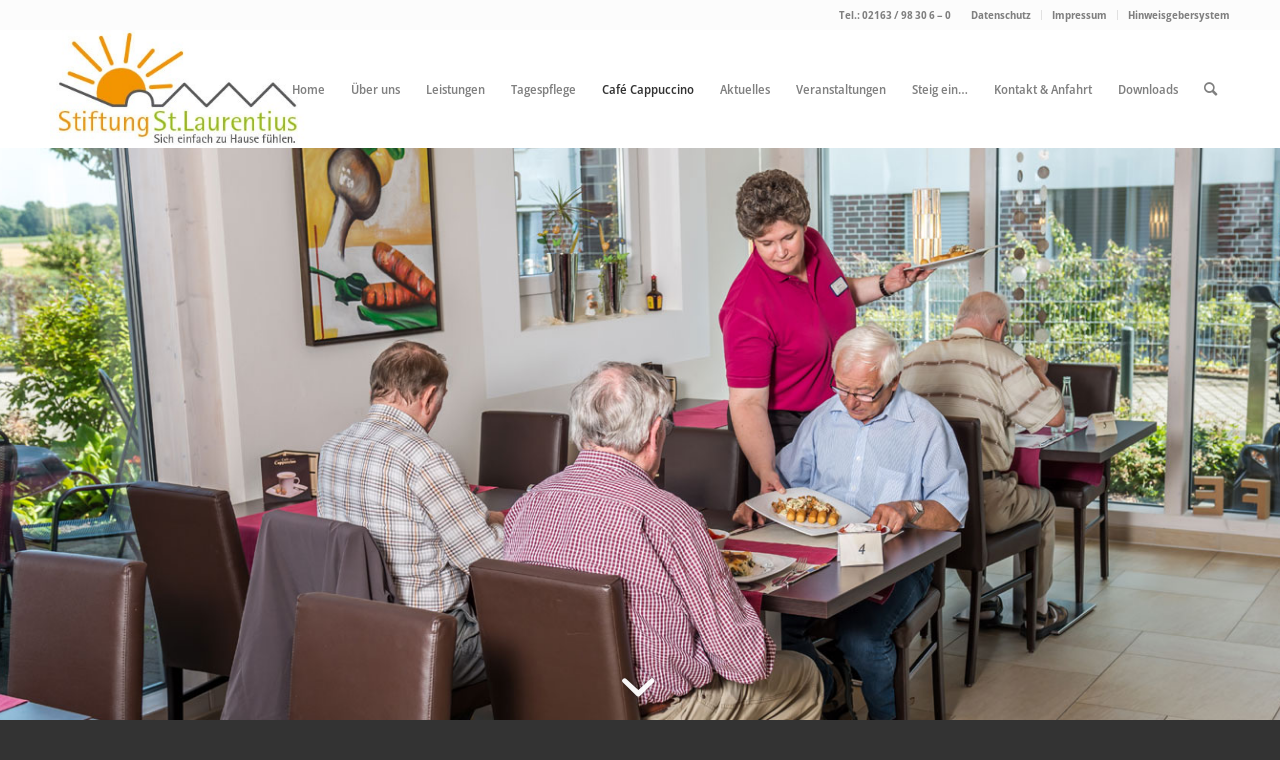

--- FILE ---
content_type: text/html; charset=UTF-8
request_url: https://www.stiftung-elmpt.de/cafe-cappuccino/
body_size: 12822
content:
<!DOCTYPE html>
<html dir="ltr" lang="de" class="html_stretched responsive av-preloader-disabled  html_header_top html_logo_left html_main_nav_header html_menu_right html_large html_header_sticky html_header_shrinking html_header_topbar_active html_mobile_menu_phone html_header_searchicon html_content_align_center html_header_unstick_top_disabled html_header_stretch_disabled html_minimal_header html_av-overlay-side html_av-overlay-side-classic html_av-submenu-noclone html_entry_id_40 av-cookies-no-cookie-consent av-no-preview av-default-lightbox html_text_menu_active av-mobile-menu-switch-default">
<head>
<meta charset="UTF-8" />
<meta name="robots" content="index, follow" />


<!-- mobile setting -->
<meta name="viewport" content="width=device-width, initial-scale=1">

<!-- Scripts/CSS and wp_head hook -->
<title>Café Cappuccino | Stiftung St. Laurentius Elmpt</title>
	<style>img:is([sizes="auto" i], [sizes^="auto," i]) { contain-intrinsic-size: 3000px 1500px }</style>
	
		<!-- All in One SEO 4.8.7 - aioseo.com -->
	<meta name="description" content="Angrenzend an das Altenheim bietet das Café Cappuccino einen Ort der Begegnung für Jung und Alt. Geöffnet täglich zwischen 9:00 und 14:00 Uhr." />
	<meta name="robots" content="max-image-preview:large" />
	<link rel="canonical" href="https://www.stiftung-elmpt.de/cafe-cappuccino/" />
	<meta name="generator" content="All in One SEO (AIOSEO) 4.8.7" />
		<script type="application/ld+json" class="aioseo-schema">
			{"@context":"https:\/\/schema.org","@graph":[{"@type":"BreadcrumbList","@id":"https:\/\/www.stiftung-elmpt.de\/cafe-cappuccino\/#breadcrumblist","itemListElement":[{"@type":"ListItem","@id":"https:\/\/www.stiftung-elmpt.de#listItem","position":1,"name":"Home","item":"https:\/\/www.stiftung-elmpt.de","nextItem":{"@type":"ListItem","@id":"https:\/\/www.stiftung-elmpt.de\/cafe-cappuccino\/#listItem","name":"Caf\u00e9 Cappuccino"}},{"@type":"ListItem","@id":"https:\/\/www.stiftung-elmpt.de\/cafe-cappuccino\/#listItem","position":2,"name":"Caf\u00e9 Cappuccino","previousItem":{"@type":"ListItem","@id":"https:\/\/www.stiftung-elmpt.de#listItem","name":"Home"}}]},{"@type":"Organization","@id":"https:\/\/www.stiftung-elmpt.de\/#organization","name":"Stiftung St.Laurentius Elmpt","description":"Sich einfach zu Hause f\u00fchlen.","url":"https:\/\/www.stiftung-elmpt.de\/","telephone":"+492163983060","logo":{"@type":"ImageObject","url":"https:\/\/www.stiftung-elmpt.de\/wp-content\/uploads\/2017\/04\/Logo_Stiftung-Elmpt_250x115.jpg","@id":"https:\/\/www.stiftung-elmpt.de\/cafe-cappuccino\/#organizationLogo","width":250,"height":115},"image":{"@id":"https:\/\/www.stiftung-elmpt.de\/cafe-cappuccino\/#organizationLogo"}},{"@type":"WebPage","@id":"https:\/\/www.stiftung-elmpt.de\/cafe-cappuccino\/#webpage","url":"https:\/\/www.stiftung-elmpt.de\/cafe-cappuccino\/","name":"Caf\u00e9 Cappuccino | Stiftung St. Laurentius Elmpt","description":"Angrenzend an das Altenheim bietet das Caf\u00e9 Cappuccino einen Ort der Begegnung f\u00fcr Jung und Alt. Ge\u00f6ffnet t\u00e4glich zwischen 9:00 und 14:00 Uhr.","inLanguage":"de-DE","isPartOf":{"@id":"https:\/\/www.stiftung-elmpt.de\/#website"},"breadcrumb":{"@id":"https:\/\/www.stiftung-elmpt.de\/cafe-cappuccino\/#breadcrumblist"},"datePublished":"2017-04-03T11:39:33+02:00","dateModified":"2024-01-12T10:44:23+01:00"},{"@type":"WebSite","@id":"https:\/\/www.stiftung-elmpt.de\/#website","url":"https:\/\/www.stiftung-elmpt.de\/","name":"Stiftung St. Laurentius Elmpt","description":"Sich einfach zu Hause f\u00fchlen.","inLanguage":"de-DE","publisher":{"@id":"https:\/\/www.stiftung-elmpt.de\/#organization"}}]}
		</script>
		<!-- All in One SEO -->

<link rel='dns-prefetch' href='//stats.wp.com' />
<link rel='preconnect' href='//c0.wp.com' />
<link rel="alternate" type="application/rss+xml" title="Stiftung St. Laurentius Elmpt &raquo; Feed" href="https://www.stiftung-elmpt.de/feed/" />
<link rel="alternate" type="application/rss+xml" title="Stiftung St. Laurentius Elmpt &raquo; Kommentar-Feed" href="https://www.stiftung-elmpt.de/comments/feed/" />
		<!-- This site uses the Google Analytics by MonsterInsights plugin v9.11.1 - Using Analytics tracking - https://www.monsterinsights.com/ -->
		<!-- Note: MonsterInsights is not currently configured on this site. The site owner needs to authenticate with Google Analytics in the MonsterInsights settings panel. -->
					<!-- No tracking code set -->
				<!-- / Google Analytics by MonsterInsights -->
		<script type="text/javascript">
/* <![CDATA[ */
window._wpemojiSettings = {"baseUrl":"https:\/\/s.w.org\/images\/core\/emoji\/16.0.1\/72x72\/","ext":".png","svgUrl":"https:\/\/s.w.org\/images\/core\/emoji\/16.0.1\/svg\/","svgExt":".svg","source":{"concatemoji":"https:\/\/www.stiftung-elmpt.de\/wp-includes\/js\/wp-emoji-release.min.js?ver=6.8.3"}};
/*! This file is auto-generated */
!function(s,n){var o,i,e;function c(e){try{var t={supportTests:e,timestamp:(new Date).valueOf()};sessionStorage.setItem(o,JSON.stringify(t))}catch(e){}}function p(e,t,n){e.clearRect(0,0,e.canvas.width,e.canvas.height),e.fillText(t,0,0);var t=new Uint32Array(e.getImageData(0,0,e.canvas.width,e.canvas.height).data),a=(e.clearRect(0,0,e.canvas.width,e.canvas.height),e.fillText(n,0,0),new Uint32Array(e.getImageData(0,0,e.canvas.width,e.canvas.height).data));return t.every(function(e,t){return e===a[t]})}function u(e,t){e.clearRect(0,0,e.canvas.width,e.canvas.height),e.fillText(t,0,0);for(var n=e.getImageData(16,16,1,1),a=0;a<n.data.length;a++)if(0!==n.data[a])return!1;return!0}function f(e,t,n,a){switch(t){case"flag":return n(e,"\ud83c\udff3\ufe0f\u200d\u26a7\ufe0f","\ud83c\udff3\ufe0f\u200b\u26a7\ufe0f")?!1:!n(e,"\ud83c\udde8\ud83c\uddf6","\ud83c\udde8\u200b\ud83c\uddf6")&&!n(e,"\ud83c\udff4\udb40\udc67\udb40\udc62\udb40\udc65\udb40\udc6e\udb40\udc67\udb40\udc7f","\ud83c\udff4\u200b\udb40\udc67\u200b\udb40\udc62\u200b\udb40\udc65\u200b\udb40\udc6e\u200b\udb40\udc67\u200b\udb40\udc7f");case"emoji":return!a(e,"\ud83e\udedf")}return!1}function g(e,t,n,a){var r="undefined"!=typeof WorkerGlobalScope&&self instanceof WorkerGlobalScope?new OffscreenCanvas(300,150):s.createElement("canvas"),o=r.getContext("2d",{willReadFrequently:!0}),i=(o.textBaseline="top",o.font="600 32px Arial",{});return e.forEach(function(e){i[e]=t(o,e,n,a)}),i}function t(e){var t=s.createElement("script");t.src=e,t.defer=!0,s.head.appendChild(t)}"undefined"!=typeof Promise&&(o="wpEmojiSettingsSupports",i=["flag","emoji"],n.supports={everything:!0,everythingExceptFlag:!0},e=new Promise(function(e){s.addEventListener("DOMContentLoaded",e,{once:!0})}),new Promise(function(t){var n=function(){try{var e=JSON.parse(sessionStorage.getItem(o));if("object"==typeof e&&"number"==typeof e.timestamp&&(new Date).valueOf()<e.timestamp+604800&&"object"==typeof e.supportTests)return e.supportTests}catch(e){}return null}();if(!n){if("undefined"!=typeof Worker&&"undefined"!=typeof OffscreenCanvas&&"undefined"!=typeof URL&&URL.createObjectURL&&"undefined"!=typeof Blob)try{var e="postMessage("+g.toString()+"("+[JSON.stringify(i),f.toString(),p.toString(),u.toString()].join(",")+"));",a=new Blob([e],{type:"text/javascript"}),r=new Worker(URL.createObjectURL(a),{name:"wpTestEmojiSupports"});return void(r.onmessage=function(e){c(n=e.data),r.terminate(),t(n)})}catch(e){}c(n=g(i,f,p,u))}t(n)}).then(function(e){for(var t in e)n.supports[t]=e[t],n.supports.everything=n.supports.everything&&n.supports[t],"flag"!==t&&(n.supports.everythingExceptFlag=n.supports.everythingExceptFlag&&n.supports[t]);n.supports.everythingExceptFlag=n.supports.everythingExceptFlag&&!n.supports.flag,n.DOMReady=!1,n.readyCallback=function(){n.DOMReady=!0}}).then(function(){return e}).then(function(){var e;n.supports.everything||(n.readyCallback(),(e=n.source||{}).concatemoji?t(e.concatemoji):e.wpemoji&&e.twemoji&&(t(e.twemoji),t(e.wpemoji)))}))}((window,document),window._wpemojiSettings);
/* ]]> */
</script>
<style id='wp-emoji-styles-inline-css' type='text/css'>

	img.wp-smiley, img.emoji {
		display: inline !important;
		border: none !important;
		box-shadow: none !important;
		height: 1em !important;
		width: 1em !important;
		margin: 0 0.07em !important;
		vertical-align: -0.1em !important;
		background: none !important;
		padding: 0 !important;
	}
</style>
<link rel='stylesheet' id='wp-block-library-css' href='https://c0.wp.com/c/6.8.3/wp-includes/css/dist/block-library/style.min.css' type='text/css' media='all' />
<style id='jetpack-sharing-buttons-style-inline-css' type='text/css'>
.jetpack-sharing-buttons__services-list{display:flex;flex-direction:row;flex-wrap:wrap;gap:0;list-style-type:none;margin:5px;padding:0}.jetpack-sharing-buttons__services-list.has-small-icon-size{font-size:12px}.jetpack-sharing-buttons__services-list.has-normal-icon-size{font-size:16px}.jetpack-sharing-buttons__services-list.has-large-icon-size{font-size:24px}.jetpack-sharing-buttons__services-list.has-huge-icon-size{font-size:36px}@media print{.jetpack-sharing-buttons__services-list{display:none!important}}.editor-styles-wrapper .wp-block-jetpack-sharing-buttons{gap:0;padding-inline-start:0}ul.jetpack-sharing-buttons__services-list.has-background{padding:1.25em 2.375em}
</style>
<style id='global-styles-inline-css' type='text/css'>
:root{--wp--preset--aspect-ratio--square: 1;--wp--preset--aspect-ratio--4-3: 4/3;--wp--preset--aspect-ratio--3-4: 3/4;--wp--preset--aspect-ratio--3-2: 3/2;--wp--preset--aspect-ratio--2-3: 2/3;--wp--preset--aspect-ratio--16-9: 16/9;--wp--preset--aspect-ratio--9-16: 9/16;--wp--preset--color--black: #000000;--wp--preset--color--cyan-bluish-gray: #abb8c3;--wp--preset--color--white: #ffffff;--wp--preset--color--pale-pink: #f78da7;--wp--preset--color--vivid-red: #cf2e2e;--wp--preset--color--luminous-vivid-orange: #ff6900;--wp--preset--color--luminous-vivid-amber: #fcb900;--wp--preset--color--light-green-cyan: #7bdcb5;--wp--preset--color--vivid-green-cyan: #00d084;--wp--preset--color--pale-cyan-blue: #8ed1fc;--wp--preset--color--vivid-cyan-blue: #0693e3;--wp--preset--color--vivid-purple: #9b51e0;--wp--preset--color--metallic-red: #b02b2c;--wp--preset--color--maximum-yellow-red: #edae44;--wp--preset--color--yellow-sun: #eeee22;--wp--preset--color--palm-leaf: #83a846;--wp--preset--color--aero: #7bb0e7;--wp--preset--color--old-lavender: #745f7e;--wp--preset--color--steel-teal: #5f8789;--wp--preset--color--raspberry-pink: #d65799;--wp--preset--color--medium-turquoise: #4ecac2;--wp--preset--gradient--vivid-cyan-blue-to-vivid-purple: linear-gradient(135deg,rgba(6,147,227,1) 0%,rgb(155,81,224) 100%);--wp--preset--gradient--light-green-cyan-to-vivid-green-cyan: linear-gradient(135deg,rgb(122,220,180) 0%,rgb(0,208,130) 100%);--wp--preset--gradient--luminous-vivid-amber-to-luminous-vivid-orange: linear-gradient(135deg,rgba(252,185,0,1) 0%,rgba(255,105,0,1) 100%);--wp--preset--gradient--luminous-vivid-orange-to-vivid-red: linear-gradient(135deg,rgba(255,105,0,1) 0%,rgb(207,46,46) 100%);--wp--preset--gradient--very-light-gray-to-cyan-bluish-gray: linear-gradient(135deg,rgb(238,238,238) 0%,rgb(169,184,195) 100%);--wp--preset--gradient--cool-to-warm-spectrum: linear-gradient(135deg,rgb(74,234,220) 0%,rgb(151,120,209) 20%,rgb(207,42,186) 40%,rgb(238,44,130) 60%,rgb(251,105,98) 80%,rgb(254,248,76) 100%);--wp--preset--gradient--blush-light-purple: linear-gradient(135deg,rgb(255,206,236) 0%,rgb(152,150,240) 100%);--wp--preset--gradient--blush-bordeaux: linear-gradient(135deg,rgb(254,205,165) 0%,rgb(254,45,45) 50%,rgb(107,0,62) 100%);--wp--preset--gradient--luminous-dusk: linear-gradient(135deg,rgb(255,203,112) 0%,rgb(199,81,192) 50%,rgb(65,88,208) 100%);--wp--preset--gradient--pale-ocean: linear-gradient(135deg,rgb(255,245,203) 0%,rgb(182,227,212) 50%,rgb(51,167,181) 100%);--wp--preset--gradient--electric-grass: linear-gradient(135deg,rgb(202,248,128) 0%,rgb(113,206,126) 100%);--wp--preset--gradient--midnight: linear-gradient(135deg,rgb(2,3,129) 0%,rgb(40,116,252) 100%);--wp--preset--font-size--small: 1rem;--wp--preset--font-size--medium: 1.125rem;--wp--preset--font-size--large: 1.75rem;--wp--preset--font-size--x-large: clamp(1.75rem, 3vw, 2.25rem);--wp--preset--spacing--20: 0.44rem;--wp--preset--spacing--30: 0.67rem;--wp--preset--spacing--40: 1rem;--wp--preset--spacing--50: 1.5rem;--wp--preset--spacing--60: 2.25rem;--wp--preset--spacing--70: 3.38rem;--wp--preset--spacing--80: 5.06rem;--wp--preset--shadow--natural: 6px 6px 9px rgba(0, 0, 0, 0.2);--wp--preset--shadow--deep: 12px 12px 50px rgba(0, 0, 0, 0.4);--wp--preset--shadow--sharp: 6px 6px 0px rgba(0, 0, 0, 0.2);--wp--preset--shadow--outlined: 6px 6px 0px -3px rgba(255, 255, 255, 1), 6px 6px rgba(0, 0, 0, 1);--wp--preset--shadow--crisp: 6px 6px 0px rgba(0, 0, 0, 1);}:root { --wp--style--global--content-size: 800px;--wp--style--global--wide-size: 1130px; }:where(body) { margin: 0; }.wp-site-blocks > .alignleft { float: left; margin-right: 2em; }.wp-site-blocks > .alignright { float: right; margin-left: 2em; }.wp-site-blocks > .aligncenter { justify-content: center; margin-left: auto; margin-right: auto; }:where(.is-layout-flex){gap: 0.5em;}:where(.is-layout-grid){gap: 0.5em;}.is-layout-flow > .alignleft{float: left;margin-inline-start: 0;margin-inline-end: 2em;}.is-layout-flow > .alignright{float: right;margin-inline-start: 2em;margin-inline-end: 0;}.is-layout-flow > .aligncenter{margin-left: auto !important;margin-right: auto !important;}.is-layout-constrained > .alignleft{float: left;margin-inline-start: 0;margin-inline-end: 2em;}.is-layout-constrained > .alignright{float: right;margin-inline-start: 2em;margin-inline-end: 0;}.is-layout-constrained > .aligncenter{margin-left: auto !important;margin-right: auto !important;}.is-layout-constrained > :where(:not(.alignleft):not(.alignright):not(.alignfull)){max-width: var(--wp--style--global--content-size);margin-left: auto !important;margin-right: auto !important;}.is-layout-constrained > .alignwide{max-width: var(--wp--style--global--wide-size);}body .is-layout-flex{display: flex;}.is-layout-flex{flex-wrap: wrap;align-items: center;}.is-layout-flex > :is(*, div){margin: 0;}body .is-layout-grid{display: grid;}.is-layout-grid > :is(*, div){margin: 0;}body{padding-top: 0px;padding-right: 0px;padding-bottom: 0px;padding-left: 0px;}a:where(:not(.wp-element-button)){text-decoration: underline;}:root :where(.wp-element-button, .wp-block-button__link){background-color: #32373c;border-width: 0;color: #fff;font-family: inherit;font-size: inherit;line-height: inherit;padding: calc(0.667em + 2px) calc(1.333em + 2px);text-decoration: none;}.has-black-color{color: var(--wp--preset--color--black) !important;}.has-cyan-bluish-gray-color{color: var(--wp--preset--color--cyan-bluish-gray) !important;}.has-white-color{color: var(--wp--preset--color--white) !important;}.has-pale-pink-color{color: var(--wp--preset--color--pale-pink) !important;}.has-vivid-red-color{color: var(--wp--preset--color--vivid-red) !important;}.has-luminous-vivid-orange-color{color: var(--wp--preset--color--luminous-vivid-orange) !important;}.has-luminous-vivid-amber-color{color: var(--wp--preset--color--luminous-vivid-amber) !important;}.has-light-green-cyan-color{color: var(--wp--preset--color--light-green-cyan) !important;}.has-vivid-green-cyan-color{color: var(--wp--preset--color--vivid-green-cyan) !important;}.has-pale-cyan-blue-color{color: var(--wp--preset--color--pale-cyan-blue) !important;}.has-vivid-cyan-blue-color{color: var(--wp--preset--color--vivid-cyan-blue) !important;}.has-vivid-purple-color{color: var(--wp--preset--color--vivid-purple) !important;}.has-metallic-red-color{color: var(--wp--preset--color--metallic-red) !important;}.has-maximum-yellow-red-color{color: var(--wp--preset--color--maximum-yellow-red) !important;}.has-yellow-sun-color{color: var(--wp--preset--color--yellow-sun) !important;}.has-palm-leaf-color{color: var(--wp--preset--color--palm-leaf) !important;}.has-aero-color{color: var(--wp--preset--color--aero) !important;}.has-old-lavender-color{color: var(--wp--preset--color--old-lavender) !important;}.has-steel-teal-color{color: var(--wp--preset--color--steel-teal) !important;}.has-raspberry-pink-color{color: var(--wp--preset--color--raspberry-pink) !important;}.has-medium-turquoise-color{color: var(--wp--preset--color--medium-turquoise) !important;}.has-black-background-color{background-color: var(--wp--preset--color--black) !important;}.has-cyan-bluish-gray-background-color{background-color: var(--wp--preset--color--cyan-bluish-gray) !important;}.has-white-background-color{background-color: var(--wp--preset--color--white) !important;}.has-pale-pink-background-color{background-color: var(--wp--preset--color--pale-pink) !important;}.has-vivid-red-background-color{background-color: var(--wp--preset--color--vivid-red) !important;}.has-luminous-vivid-orange-background-color{background-color: var(--wp--preset--color--luminous-vivid-orange) !important;}.has-luminous-vivid-amber-background-color{background-color: var(--wp--preset--color--luminous-vivid-amber) !important;}.has-light-green-cyan-background-color{background-color: var(--wp--preset--color--light-green-cyan) !important;}.has-vivid-green-cyan-background-color{background-color: var(--wp--preset--color--vivid-green-cyan) !important;}.has-pale-cyan-blue-background-color{background-color: var(--wp--preset--color--pale-cyan-blue) !important;}.has-vivid-cyan-blue-background-color{background-color: var(--wp--preset--color--vivid-cyan-blue) !important;}.has-vivid-purple-background-color{background-color: var(--wp--preset--color--vivid-purple) !important;}.has-metallic-red-background-color{background-color: var(--wp--preset--color--metallic-red) !important;}.has-maximum-yellow-red-background-color{background-color: var(--wp--preset--color--maximum-yellow-red) !important;}.has-yellow-sun-background-color{background-color: var(--wp--preset--color--yellow-sun) !important;}.has-palm-leaf-background-color{background-color: var(--wp--preset--color--palm-leaf) !important;}.has-aero-background-color{background-color: var(--wp--preset--color--aero) !important;}.has-old-lavender-background-color{background-color: var(--wp--preset--color--old-lavender) !important;}.has-steel-teal-background-color{background-color: var(--wp--preset--color--steel-teal) !important;}.has-raspberry-pink-background-color{background-color: var(--wp--preset--color--raspberry-pink) !important;}.has-medium-turquoise-background-color{background-color: var(--wp--preset--color--medium-turquoise) !important;}.has-black-border-color{border-color: var(--wp--preset--color--black) !important;}.has-cyan-bluish-gray-border-color{border-color: var(--wp--preset--color--cyan-bluish-gray) !important;}.has-white-border-color{border-color: var(--wp--preset--color--white) !important;}.has-pale-pink-border-color{border-color: var(--wp--preset--color--pale-pink) !important;}.has-vivid-red-border-color{border-color: var(--wp--preset--color--vivid-red) !important;}.has-luminous-vivid-orange-border-color{border-color: var(--wp--preset--color--luminous-vivid-orange) !important;}.has-luminous-vivid-amber-border-color{border-color: var(--wp--preset--color--luminous-vivid-amber) !important;}.has-light-green-cyan-border-color{border-color: var(--wp--preset--color--light-green-cyan) !important;}.has-vivid-green-cyan-border-color{border-color: var(--wp--preset--color--vivid-green-cyan) !important;}.has-pale-cyan-blue-border-color{border-color: var(--wp--preset--color--pale-cyan-blue) !important;}.has-vivid-cyan-blue-border-color{border-color: var(--wp--preset--color--vivid-cyan-blue) !important;}.has-vivid-purple-border-color{border-color: var(--wp--preset--color--vivid-purple) !important;}.has-metallic-red-border-color{border-color: var(--wp--preset--color--metallic-red) !important;}.has-maximum-yellow-red-border-color{border-color: var(--wp--preset--color--maximum-yellow-red) !important;}.has-yellow-sun-border-color{border-color: var(--wp--preset--color--yellow-sun) !important;}.has-palm-leaf-border-color{border-color: var(--wp--preset--color--palm-leaf) !important;}.has-aero-border-color{border-color: var(--wp--preset--color--aero) !important;}.has-old-lavender-border-color{border-color: var(--wp--preset--color--old-lavender) !important;}.has-steel-teal-border-color{border-color: var(--wp--preset--color--steel-teal) !important;}.has-raspberry-pink-border-color{border-color: var(--wp--preset--color--raspberry-pink) !important;}.has-medium-turquoise-border-color{border-color: var(--wp--preset--color--medium-turquoise) !important;}.has-vivid-cyan-blue-to-vivid-purple-gradient-background{background: var(--wp--preset--gradient--vivid-cyan-blue-to-vivid-purple) !important;}.has-light-green-cyan-to-vivid-green-cyan-gradient-background{background: var(--wp--preset--gradient--light-green-cyan-to-vivid-green-cyan) !important;}.has-luminous-vivid-amber-to-luminous-vivid-orange-gradient-background{background: var(--wp--preset--gradient--luminous-vivid-amber-to-luminous-vivid-orange) !important;}.has-luminous-vivid-orange-to-vivid-red-gradient-background{background: var(--wp--preset--gradient--luminous-vivid-orange-to-vivid-red) !important;}.has-very-light-gray-to-cyan-bluish-gray-gradient-background{background: var(--wp--preset--gradient--very-light-gray-to-cyan-bluish-gray) !important;}.has-cool-to-warm-spectrum-gradient-background{background: var(--wp--preset--gradient--cool-to-warm-spectrum) !important;}.has-blush-light-purple-gradient-background{background: var(--wp--preset--gradient--blush-light-purple) !important;}.has-blush-bordeaux-gradient-background{background: var(--wp--preset--gradient--blush-bordeaux) !important;}.has-luminous-dusk-gradient-background{background: var(--wp--preset--gradient--luminous-dusk) !important;}.has-pale-ocean-gradient-background{background: var(--wp--preset--gradient--pale-ocean) !important;}.has-electric-grass-gradient-background{background: var(--wp--preset--gradient--electric-grass) !important;}.has-midnight-gradient-background{background: var(--wp--preset--gradient--midnight) !important;}.has-small-font-size{font-size: var(--wp--preset--font-size--small) !important;}.has-medium-font-size{font-size: var(--wp--preset--font-size--medium) !important;}.has-large-font-size{font-size: var(--wp--preset--font-size--large) !important;}.has-x-large-font-size{font-size: var(--wp--preset--font-size--x-large) !important;}
:where(.wp-block-post-template.is-layout-flex){gap: 1.25em;}:where(.wp-block-post-template.is-layout-grid){gap: 1.25em;}
:where(.wp-block-columns.is-layout-flex){gap: 2em;}:where(.wp-block-columns.is-layout-grid){gap: 2em;}
:root :where(.wp-block-pullquote){font-size: 1.5em;line-height: 1.6;}
</style>
<link rel='stylesheet' id='email-subscribers-css' href='https://www.stiftung-elmpt.de/wp-content/plugins/email-subscribers/lite/public/css/email-subscribers-public.css?ver=5.9.1' type='text/css' media='all' />
<link rel='stylesheet' id='avia-merged-styles-css' href='https://www.stiftung-elmpt.de/wp-content/uploads/dynamic_avia/avia-merged-styles-dcb3cc8920552111a16550ba180aeb2f---65d839e68b223.css' type='text/css' media='all' />
<link rel='stylesheet' id='avia-single-post-40-css' href='https://www.stiftung-elmpt.de/wp-content/uploads/dynamic_avia/avia_posts_css/post-40.css?ver=ver-1708670416' type='text/css' media='all' />
<script type="text/javascript" src="https://c0.wp.com/c/6.8.3/wp-includes/js/jquery/jquery.min.js" id="jquery-core-js"></script>
<script type="text/javascript" src="https://c0.wp.com/c/6.8.3/wp-includes/js/jquery/jquery-migrate.min.js" id="jquery-migrate-js"></script>
<script type="text/javascript" src="https://www.stiftung-elmpt.de/wp-content/uploads/dynamic_avia/avia-head-scripts-691ed3b86f1f8ebcd2569d6434fa3014---65d839e695a57.js" id="avia-head-scripts-js"></script>
<link rel="https://api.w.org/" href="https://www.stiftung-elmpt.de/wp-json/" /><link rel="alternate" title="JSON" type="application/json" href="https://www.stiftung-elmpt.de/wp-json/wp/v2/pages/40" /><link rel="EditURI" type="application/rsd+xml" title="RSD" href="https://www.stiftung-elmpt.de/xmlrpc.php?rsd" />
<meta name="generator" content="WordPress 6.8.3" />
<link rel='shortlink' href='https://www.stiftung-elmpt.de/?p=40' />
<link rel="alternate" title="oEmbed (JSON)" type="application/json+oembed" href="https://www.stiftung-elmpt.de/wp-json/oembed/1.0/embed?url=https%3A%2F%2Fwww.stiftung-elmpt.de%2Fcafe-cappuccino%2F" />
<link rel="alternate" title="oEmbed (XML)" type="text/xml+oembed" href="https://www.stiftung-elmpt.de/wp-json/oembed/1.0/embed?url=https%3A%2F%2Fwww.stiftung-elmpt.de%2Fcafe-cappuccino%2F&#038;format=xml" />
<meta name="generator" content="Redux 4.5.7" />	<style>img#wpstats{display:none}</style>
		<link rel="profile" href="http://gmpg.org/xfn/11" />
<link rel="alternate" type="application/rss+xml" title="Stiftung St. Laurentius Elmpt RSS2 Feed" href="https://www.stiftung-elmpt.de/feed/" />
<link rel="pingback" href="https://www.stiftung-elmpt.de/xmlrpc.php" />
<!--[if lt IE 9]><script src="https://www.stiftung-elmpt.de/wp-content/themes/enfold/js/html5shiv.js"></script><![endif]-->


<!-- To speed up the rendering and to display the site as fast as possible to the user we include some styles and scripts for above the fold content inline -->
<script type="text/javascript">'use strict';var avia_is_mobile=!1;if(/Android|webOS|iPhone|iPad|iPod|BlackBerry|IEMobile|Opera Mini/i.test(navigator.userAgent)&&'ontouchstart' in document.documentElement){avia_is_mobile=!0;document.documentElement.className+=' avia_mobile '}
else{document.documentElement.className+=' avia_desktop '};document.documentElement.className+=' js_active ';(function(){var e=['-webkit-','-moz-','-ms-',''],n='',o=!1,a=!1;for(var t in e){if(e[t]+'transform' in document.documentElement.style){o=!0;n=e[t]+'transform'};if(e[t]+'perspective' in document.documentElement.style){a=!0}};if(o){document.documentElement.className+=' avia_transform '};if(a){document.documentElement.className+=' avia_transform3d '};if(typeof document.getElementsByClassName=='function'&&typeof document.documentElement.getBoundingClientRect=='function'&&avia_is_mobile==!1){if(n&&window.innerHeight>0){setTimeout(function(){var e=0,o={},a=0,t=document.getElementsByClassName('av-parallax'),i=window.pageYOffset||document.documentElement.scrollTop;for(e=0;e<t.length;e++){t[e].style.top='0px';o=t[e].getBoundingClientRect();a=Math.ceil((window.innerHeight+i-o.top)*0.3);t[e].style[n]='translate(0px, '+a+'px)';t[e].style.top='auto';t[e].className+=' enabled-parallax '}},50)}}})();</script><link rel="icon" href="https://www.stiftung-elmpt.de/wp-content/uploads/2017/04/cropped-Website-icon-512x512px-150x150.jpg" sizes="32x32" />
<link rel="icon" href="https://www.stiftung-elmpt.de/wp-content/uploads/2017/04/cropped-Website-icon-512x512px-300x300.jpg" sizes="192x192" />
<link rel="apple-touch-icon" href="https://www.stiftung-elmpt.de/wp-content/uploads/2017/04/cropped-Website-icon-512x512px-300x300.jpg" />
<meta name="msapplication-TileImage" content="https://www.stiftung-elmpt.de/wp-content/uploads/2017/04/cropped-Website-icon-512x512px-300x300.jpg" />
<style type="text/css">
		@font-face {font-family: 'entypo-fontello'; font-weight: normal; font-style: normal; font-display: auto;
		src: url('https://www.stiftung-elmpt.de/wp-content/themes/enfold/config-templatebuilder/avia-template-builder/assets/fonts/entypo-fontello.woff2') format('woff2'),
		url('https://www.stiftung-elmpt.de/wp-content/themes/enfold/config-templatebuilder/avia-template-builder/assets/fonts/entypo-fontello.woff') format('woff'),
		url('https://www.stiftung-elmpt.de/wp-content/themes/enfold/config-templatebuilder/avia-template-builder/assets/fonts/entypo-fontello.ttf') format('truetype'),
		url('https://www.stiftung-elmpt.de/wp-content/themes/enfold/config-templatebuilder/avia-template-builder/assets/fonts/entypo-fontello.svg#entypo-fontello') format('svg'),
		url('https://www.stiftung-elmpt.de/wp-content/themes/enfold/config-templatebuilder/avia-template-builder/assets/fonts/entypo-fontello.eot'),
		url('https://www.stiftung-elmpt.de/wp-content/themes/enfold/config-templatebuilder/avia-template-builder/assets/fonts/entypo-fontello.eot?#iefix') format('embedded-opentype');
		} #top .avia-font-entypo-fontello, body .avia-font-entypo-fontello, html body [data-av_iconfont='entypo-fontello']:before{ font-family: 'entypo-fontello'; }
		
		@font-face {font-family: 'fontello'; font-weight: normal; font-style: normal; font-display: auto;
		src: url('https://www.stiftung-elmpt.de/wp-content/uploads/avia_fonts/fontello/fontello.woff2') format('woff2'),
		url('https://www.stiftung-elmpt.de/wp-content/uploads/avia_fonts/fontello/fontello.woff') format('woff'),
		url('https://www.stiftung-elmpt.de/wp-content/uploads/avia_fonts/fontello/fontello.ttf') format('truetype'),
		url('https://www.stiftung-elmpt.de/wp-content/uploads/avia_fonts/fontello/fontello.svg#fontello') format('svg'),
		url('https://www.stiftung-elmpt.de/wp-content/uploads/avia_fonts/fontello/fontello.eot'),
		url('https://www.stiftung-elmpt.de/wp-content/uploads/avia_fonts/fontello/fontello.eot?#iefix') format('embedded-opentype');
		} #top .avia-font-fontello, body .avia-font-fontello, html body [data-av_iconfont='fontello']:before{ font-family: 'fontello'; }
		</style>

<!--
Debugging Info for Theme support: 

Theme: Enfold
Version: 5.6.9
Installed: enfold
AviaFramework Version: 5.6
AviaBuilder Version: 5.3
aviaElementManager Version: 1.0.1
- - - - - - - - - - -
ChildTheme: Enfold Child
ChildTheme Version: 1.0
ChildTheme Installed: enfold

- - - - - - - - - - -
ML:256-PU:38-PLA:24
WP:6.8.3
Compress: CSS:all theme files - JS:all theme files
Updates: enabled - token has changed and not verified
PLAu:23
-->
</head>

<body id="top" class="wp-singular page-template-default page page-id-40 page-parent wp-theme-enfold wp-child-theme-enfold-child-2 stretched rtl_columns av-curtain-numeric open-sans-custom open-sans  metaslider-plugin avia-responsive-images-support" itemscope="itemscope" itemtype="https://schema.org/WebPage" >

	
	<div id='wrap_all'>

	
<header id='header' class='all_colors header_color light_bg_color  av_header_top av_logo_left av_main_nav_header av_menu_right av_large av_header_sticky av_header_shrinking av_header_stretch_disabled av_mobile_menu_phone av_header_searchicon av_header_unstick_top_disabled av_minimal_header av_bottom_nav_disabled  av_header_border_disabled' data-av_shrink_factor='50' role="banner" itemscope="itemscope" itemtype="https://schema.org/WPHeader" >

		<div id='header_meta' class='container_wrap container_wrap_meta  av_secondary_right av_extra_header_active av_phone_active_right av_entry_id_40'>

			      <div class='container'>
			      <nav class='sub_menu'  role="navigation" itemscope="itemscope" itemtype="https://schema.org/SiteNavigationElement" ><ul role="menu" class="menu" id="avia2-menu"><li role="menuitem" id="menu-item-6472" class="menu-item menu-item-type-post_type menu-item-object-page menu-item-6472"><a href="https://www.stiftung-elmpt.de/datenschutz/">Datenschutz</a></li>
<li role="menuitem" id="menu-item-6473" class="menu-item menu-item-type-post_type menu-item-object-page menu-item-6473"><a href="https://www.stiftung-elmpt.de/impressum/">Impressum</a></li>
<li role="menuitem" id="menu-item-6474" class="menu-item menu-item-type-post_type menu-item-object-page menu-item-6474"><a href="https://www.stiftung-elmpt.de/kontakt-anfahrt/hinweisgebersystem/">Hinweisgebersystem</a></li>
</ul></nav><div class='phone-info with_nav'><div>Tel.: 02163 / 98 30 6 – 0</div></div>			      </div>
		</div>

		<div  id='header_main' class='container_wrap container_wrap_logo'>

        <div class='container av-logo-container'><div class='inner-container'><span class='logo avia-standard-logo'><a href='https://www.stiftung-elmpt.de/' class='' aria-label='Logo_Stiftung-Elmpt' title='Logo_Stiftung-Elmpt'><img src="https://www.stiftung-elmpt.de/wp-content/uploads/2017/04/Logo_Stiftung-Elmpt.jpg" srcset="https://www.stiftung-elmpt.de/wp-content/uploads/2017/04/Logo_Stiftung-Elmpt.jpg 340w, https://www.stiftung-elmpt.de/wp-content/uploads/2017/04/Logo_Stiftung-Elmpt-300x138.jpg 300w" sizes="(max-width: 340px) 100vw, 340px" height="100" width="300" alt='Stiftung St. Laurentius Elmpt' title='Logo_Stiftung-Elmpt' /></a></span><nav class='main_menu' data-selectname='Wähle eine Seite'  role="navigation" itemscope="itemscope" itemtype="https://schema.org/SiteNavigationElement" ><div class="avia-menu av-main-nav-wrap"><ul role="menu" class="menu av-main-nav" id="avia-menu"><li role="menuitem" id="menu-item-19" class="menu-item menu-item-type-custom menu-item-object-custom menu-item-home menu-item-top-level menu-item-top-level-1"><a href="http://www.stiftung-elmpt.de" itemprop="url" tabindex="0"><span class="avia-bullet"></span><span class="avia-menu-text">Home</span><span class="avia-menu-fx"><span class="avia-arrow-wrap"><span class="avia-arrow"></span></span></span></a></li>
<li role="menuitem" id="menu-item-46" class="menu-item menu-item-type-post_type menu-item-object-page menu-item-has-children menu-item-top-level menu-item-top-level-2"><a href="https://www.stiftung-elmpt.de/ueber-uns/" itemprop="url" tabindex="0"><span class="avia-bullet"></span><span class="avia-menu-text">Über uns</span><span class="avia-menu-fx"><span class="avia-arrow-wrap"><span class="avia-arrow"></span></span></span></a>


<ul class="sub-menu">
	<li role="menuitem" id="menu-item-1071" class="menu-item menu-item-type-post_type menu-item-object-page"><a href="https://www.stiftung-elmpt.de/unser-leitbild/" itemprop="url" tabindex="0"><span class="avia-bullet"></span><span class="avia-menu-text">Unser Leitbild</span></a></li>
	<li role="menuitem" id="menu-item-1510" class="menu-item menu-item-type-post_type menu-item-object-page"><a href="https://www.stiftung-elmpt.de/ansprechpartner/" itemprop="url" tabindex="0"><span class="avia-bullet"></span><span class="avia-menu-text">Ansprechpartner</span></a></li>
</ul>
</li>
<li role="menuitem" id="menu-item-45" class="menu-item menu-item-type-post_type menu-item-object-page menu-item-has-children menu-item-top-level menu-item-top-level-3"><a href="https://www.stiftung-elmpt.de/angebote/" itemprop="url" tabindex="0"><span class="avia-bullet"></span><span class="avia-menu-text">Leistungen</span><span class="avia-menu-fx"><span class="avia-arrow-wrap"><span class="avia-arrow"></span></span></span></a>


<ul class="sub-menu">
	<li role="menuitem" id="menu-item-146" class="menu-item menu-item-type-post_type menu-item-object-page menu-item-has-children"><a href="https://www.stiftung-elmpt.de/stationaere-dauerpflege/" itemprop="url" tabindex="0"><span class="avia-bullet"></span><span class="avia-menu-text">Stationäre Dauerpflege</span></a>
	<ul class="sub-menu">
		<li role="menuitem" id="menu-item-1064" class="menu-item menu-item-type-post_type menu-item-object-page menu-item-has-children"><a href="https://www.stiftung-elmpt.de/zimmertypen/" itemprop="url" tabindex="0"><span class="avia-bullet"></span><span class="avia-menu-text">Zimmertypen</span></a>
		<ul class="sub-menu">
			<li role="menuitem" id="menu-item-1446" class="menu-item menu-item-type-post_type menu-item-object-page"><a href="https://www.stiftung-elmpt.de/unsere-kleinen-einzelzimmer/" itemprop="url" tabindex="0"><span class="avia-bullet"></span><span class="avia-menu-text">Unsere kleinen Einzelzimmer</span></a></li>
			<li role="menuitem" id="menu-item-1445" class="menu-item menu-item-type-post_type menu-item-object-page"><a href="https://www.stiftung-elmpt.de/unsere-grossen-einzelzimmer/" itemprop="url" tabindex="0"><span class="avia-bullet"></span><span class="avia-menu-text">Unsere großen Einzelzimmer</span></a></li>
			<li role="menuitem" id="menu-item-1438" class="menu-item menu-item-type-post_type menu-item-object-page"><a href="https://www.stiftung-elmpt.de/unsere-doppelzimmer/" itemprop="url" tabindex="0"><span class="avia-bullet"></span><span class="avia-menu-text">Unsere Doppelzimmer</span></a></li>
		</ul>
</li>
	</ul>
</li>
	<li role="menuitem" id="menu-item-145" class="menu-item menu-item-type-post_type menu-item-object-page menu-item-has-children"><a href="https://www.stiftung-elmpt.de/kurzzeitpflege/" itemprop="url" tabindex="0"><span class="avia-bullet"></span><span class="avia-menu-text">Kurzzeitpflege</span></a>
	<ul class="sub-menu">
		<li role="menuitem" id="menu-item-142" class="menu-item menu-item-type-post_type menu-item-object-page menu-item-has-children"><a href="https://www.stiftung-elmpt.de/zimmertypen/" itemprop="url" tabindex="0"><span class="avia-bullet"></span><span class="avia-menu-text">Zimmertypen</span></a>
		<ul class="sub-menu">
			<li role="menuitem" id="menu-item-1444" class="menu-item menu-item-type-post_type menu-item-object-page"><a href="https://www.stiftung-elmpt.de/unsere-kleinen-einzelzimmer/" itemprop="url" tabindex="0"><span class="avia-bullet"></span><span class="avia-menu-text">Unsere kleinen Einzelzimmer</span></a></li>
			<li role="menuitem" id="menu-item-1443" class="menu-item menu-item-type-post_type menu-item-object-page"><a href="https://www.stiftung-elmpt.de/unsere-grossen-einzelzimmer/" itemprop="url" tabindex="0"><span class="avia-bullet"></span><span class="avia-menu-text">Unsere großen Einzelzimmer</span></a></li>
			<li role="menuitem" id="menu-item-1437" class="menu-item menu-item-type-post_type menu-item-object-page"><a href="https://www.stiftung-elmpt.de/unsere-doppelzimmer/" itemprop="url" tabindex="0"><span class="avia-bullet"></span><span class="avia-menu-text">Unsere Doppelzimmer</span></a></li>
		</ul>
</li>
	</ul>
</li>
	<li role="menuitem" id="menu-item-1085" class="menu-item menu-item-type-post_type menu-item-object-page"><a href="https://www.stiftung-elmpt.de/betreutes-wohnen/" itemprop="url" tabindex="0"><span class="avia-bullet"></span><span class="avia-menu-text">Betreutes Wohnen</span></a></li>
</ul>
</li>
<li role="menuitem" id="menu-item-144" class="menu-item menu-item-type-post_type menu-item-object-page menu-item-top-level menu-item-top-level-4"><a href="https://www.stiftung-elmpt.de/tagespflege/" itemprop="url" tabindex="0"><span class="avia-bullet"></span><span class="avia-menu-text">Tagespflege</span><span class="avia-menu-fx"><span class="avia-arrow-wrap"><span class="avia-arrow"></span></span></span></a></li>
<li role="menuitem" id="menu-item-42" class="menu-item menu-item-type-post_type menu-item-object-page current-menu-item page_item page-item-40 current_page_item menu-item-has-children menu-item-top-level menu-item-top-level-5"><a href="https://www.stiftung-elmpt.de/cafe-cappuccino/" itemprop="url" tabindex="0"><span class="avia-bullet"></span><span class="avia-menu-text">Café Cappuccino</span><span class="avia-menu-fx"><span class="avia-arrow-wrap"><span class="avia-arrow"></span></span></span></a>


<ul class="sub-menu">
	<li role="menuitem" id="menu-item-3118" class="menu-item menu-item-type-post_type menu-item-object-page"><a href="https://www.stiftung-elmpt.de/cafe-cappuccino/events/" itemprop="url" tabindex="0"><span class="avia-bullet"></span><span class="avia-menu-text">Events</span></a></li>
	<li role="menuitem" id="menu-item-3168" class="menu-item menu-item-type-post_type menu-item-object-page"><a href="https://www.stiftung-elmpt.de/speisekarte/" itemprop="url" tabindex="0"><span class="avia-bullet"></span><span class="avia-menu-text">Speisekarte</span></a></li>
	<li role="menuitem" id="menu-item-3121" class="menu-item menu-item-type-post_type menu-item-object-page"><a href="https://www.stiftung-elmpt.de/cafe-cappuccino/kontaktinformationen/" itemprop="url" tabindex="0"><span class="avia-bullet"></span><span class="avia-menu-text">Kontaktinformationen</span></a></li>
</ul>
</li>
<li role="menuitem" id="menu-item-4044" class="menu-item menu-item-type-post_type menu-item-object-page menu-item-top-level menu-item-top-level-6"><a href="https://www.stiftung-elmpt.de/blog/aktuelles/" itemprop="url" tabindex="0"><span class="avia-bullet"></span><span class="avia-menu-text">Aktuelles</span><span class="avia-menu-fx"><span class="avia-arrow-wrap"><span class="avia-arrow"></span></span></span></a></li>
<li role="menuitem" id="menu-item-5318" class="menu-item menu-item-type-post_type menu-item-object-page menu-item-has-children menu-item-top-level menu-item-top-level-7"><a href="https://www.stiftung-elmpt.de/veranstaltungen/" itemprop="url" tabindex="0"><span class="avia-bullet"></span><span class="avia-menu-text">Veranstaltungen</span><span class="avia-menu-fx"><span class="avia-arrow-wrap"><span class="avia-arrow"></span></span></span></a>


<ul class="sub-menu">
	<li role="menuitem" id="menu-item-5335" class="menu-item menu-item-type-post_type menu-item-object-page"><a href="https://www.stiftung-elmpt.de/demenz-treff/" itemprop="url" tabindex="0"><span class="avia-bullet"></span><span class="avia-menu-text">Demenz-Treff</span></a></li>
</ul>
</li>
<li role="menuitem" id="menu-item-5416" class="menu-item menu-item-type-post_type menu-item-object-page menu-item-top-level menu-item-top-level-8"><a href="https://www.stiftung-elmpt.de/steig-ein/" itemprop="url" tabindex="0"><span class="avia-bullet"></span><span class="avia-menu-text">Steig ein…</span><span class="avia-menu-fx"><span class="avia-arrow-wrap"><span class="avia-arrow"></span></span></span></a></li>
<li role="menuitem" id="menu-item-44" class="menu-item menu-item-type-post_type menu-item-object-page menu-item-top-level menu-item-top-level-9"><a href="https://www.stiftung-elmpt.de/kontakt-anfahrt/" itemprop="url" tabindex="0"><span class="avia-bullet"></span><span class="avia-menu-text">Kontakt &#038; Anfahrt</span><span class="avia-menu-fx"><span class="avia-arrow-wrap"><span class="avia-arrow"></span></span></span></a></li>
<li role="menuitem" id="menu-item-43" class="menu-item menu-item-type-post_type menu-item-object-page menu-item-top-level menu-item-top-level-10"><a href="https://www.stiftung-elmpt.de/downloads/" itemprop="url" tabindex="0"><span class="avia-bullet"></span><span class="avia-menu-text">Downloads</span><span class="avia-menu-fx"><span class="avia-arrow-wrap"><span class="avia-arrow"></span></span></span></a></li>
<li id="menu-item-search" class="noMobile menu-item menu-item-search-dropdown menu-item-avia-special" role="menuitem"><a aria-label="Suche" href="?s=" rel="nofollow" data-avia-search-tooltip="

&lt;form role=&quot;search&quot; action=&quot;https://www.stiftung-elmpt.de/&quot; id=&quot;searchform&quot; method=&quot;get&quot; class=&quot;&quot;&gt;
	&lt;div&gt;
		&lt;input type=&quot;submit&quot; value=&quot;&quot; id=&quot;searchsubmit&quot; class=&quot;button avia-font-entypo-fontello&quot; /&gt;
		&lt;input type=&quot;text&quot; id=&quot;s&quot; name=&quot;s&quot; value=&quot;&quot; placeholder=&#039;Suche&#039; /&gt;
			&lt;/div&gt;
&lt;/form&gt;
" aria-hidden='false' data-av_icon='' data-av_iconfont='entypo-fontello'><span class="avia_hidden_link_text">Suche</span></a></li><li class="av-burger-menu-main menu-item-avia-special " role="menuitem">
	        			<a href="#" aria-label="Menü" aria-hidden="false">
							<span class="av-hamburger av-hamburger--spin av-js-hamburger">
								<span class="av-hamburger-box">
						          <span class="av-hamburger-inner"></span>
						          <strong>Menü</strong>
								</span>
							</span>
							<span class="avia_hidden_link_text">Menü</span>
						</a>
	        		   </li></ul></div></nav></div> </div> 
		<!-- end container_wrap-->
		</div>
<div class="header_bg"></div>
<!-- end header -->
</header>

	<div id='main' class='all_colors' data-scroll-offset='116'>

	<div   class='avia-fullscreen-slider main_color   avia-builder-el-0  el_before_av_hr  avia-builder-el-first  container_wrap fullsize'  ><a href='#next-section' title='' class='scroll-down-link av-control-default' aria-hidden='true' data-av_icon='' data-av_iconfont='entypo-fontello'></a><div  class='avia-slideshow av-kt43kmaw-f7121f92ccd346c44522659a64297d89 avia-slideshow-no scaling av_fullscreen avia-slide-slider av-slideshow-ui av-control-default av-slideshow-manual av-loop-once av-loop-manual-endless av-slider-scroll-down-active av-default-height-applied   avia-slideshow-1' data-slideshow-options="{&quot;animation&quot;:&quot;slide&quot;,&quot;autoplay&quot;:false,&quot;loop_autoplay&quot;:&quot;once&quot;,&quot;interval&quot;:5,&quot;loop_manual&quot;:&quot;manual-endless&quot;,&quot;autoplay_stopper&quot;:false,&quot;noNavigation&quot;:false,&quot;bg_slider&quot;:true,&quot;keep_padding&quot;:false,&quot;hoverpause&quot;:false,&quot;show_slide_delay&quot;:0,&quot;slide_height&quot;:&quot;100&quot;,&quot;image_attachment&quot;:&quot;&quot;}"  itemprop="image" itemscope="itemscope" itemtype="https://schema.org/ImageObject" ><ul class='avia-slideshow-inner ' style='padding-bottom: 42.857142857143%;'><li style='background-position:center center;' data-img-url='https://www.stiftung-elmpt.de/wp-content/uploads/2018/03/Header-Elmpt-Cappucino-neu.jpg' class='avia-slideshow-slide av-kt43kmaw-f7121f92ccd346c44522659a64297d89__0  av-single-slide slide-1 slide-odd'><div data-rel='slideshow-1' class='avia-slide-wrap '   ></div></li></ul></div></div><div id='after_full_slider_1'  class='main_color av_default_container_wrap container_wrap fullsize'  ><div class='container av-section-cont-open' ><div class='template-page content  av-content-full alpha units'><div class='post-entry post-entry-type-page post-entry-40'><div class='entry-content-wrapper clearfix'>
<div  class='hr av-1pxfg-901c8b4b614c803b81440fb3d7131a67 hr-custom  avia-builder-el-1  el_after_av_fullscreen  el_before_av_heading  avia-builder-el-first  hr-center hr-icon-no'><span class='hr-inner inner-border-av-border-thin'><span class="hr-inner-style"></span></span></div>
<div  class='av-special-heading av-ksr6vq68-37fc1538cdb05a78954ea4b928a1410e av-special-heading-h3 blockquote modern-quote modern-centered  avia-builder-el-2  el_after_av_hr  el_before_av_hr '><h3 class='av-special-heading-tag'  itemprop="headline"  >&#8230; mehr als nur ein Café</h3><div class="special-heading-border"><div class="special-heading-inner-border"></div></div></div>
<div  class='hr av-15ep0-d2b40a923f5761b8278cea8712b86929 hr-custom  avia-builder-el-3  el_after_av_heading  el_before_av_textblock  hr-center hr-icon-no'><span class='hr-inner inner-border-av-border-thin'><span class="hr-inner-style"></span></span></div>
<section  class='av_textblock_section av-ksr6wl1s-d1712bbe7f8e24da7c0646660b0b5c5d '   itemscope="itemscope" itemtype="https://schema.org/CreativeWork" ><div class='avia_textblock'  itemprop="text" ><p>Angrenzend an das Altenheim und den Pavillon finden Sie das gemütliche Café Cappuccino, ein Ort der Begegnung für Jung und Alt, für Bewohner und Angehörige, Mitarbeiter und Gäste aus dem Ort oder der Umgebung. Das Team des Café Cappuccino freut sich täglich von 12:00 bis 13:30 Uhr über Ihren Besuch.</p>
<p>In unseren modernen Räumlichkeiten oder auf unserer sonnigen Terrasse mit Blick auf die Felder und Wiesen von Elmpt können Sie und Ihre Lieben es sich so richtig gut gehen lassen. Unser klimatisierter, lichtdurchfluteter Pavillon sowie das Café bieten auch das perfekte Umfeld für Ihre Familienfeste, Betriebsfeiern oder Tagungen. Ganz nach Ihren Wünschen und Vorstellungen finden Sie hier den passenden Rahmen für Ihre Veranstaltung. Egal, ob Kaffeetafel, Menü oder reichhaltiges Buffet: Wir haben genau das Richtige für Ihren Geschmack!</p>
<blockquote>
<p><a href="http://www.cappuccino-elmpt.de" target="_blank" rel="noopener">>> Hier geht es zum Café Cappuccino</a></p>
<p><a href="http://www.cappuccino-elmpt.de/wochenkarte_desktop.htm">>> Und hier geht es direkt zur aktuellen Speisekarte</a></p>
</blockquote>
</div></section>
<div  class='hr av-15ipg-bca10ed1a24e18aa42f1f257578aa573 hr-custom  avia-builder-el-5  el_after_av_textblock  avia-builder-el-last  hr-center hr-icon-no'><span class='hr-inner inner-border-av-border-thin'><span class="hr-inner-style"></span></span></div>
</div></div></div><!-- close content main div --> <!-- section close by builder template -->		</div><!--end builder template--></div><!-- close default .container_wrap element -->				<div class='container_wrap footer_color' id='footer'>

					<div class='container'>

						<div class='flex_column av_one_third  first el_before_av_one_third'><section id="text-6" class="widget clearfix widget_text"><h3 class="widgettitle">Stiftung St. Laurentius Elmpt</h3>			<div class="textwidget"><p>Uhlandstr. 37<br />
41372 Niederkrüchten<br />
Tel.: 02163 / 98 30 6 – 0<br />
Fax: 02163 / 98 30 6 – 190</p>
<p>Tagespflege: 02163 / 98 30 6 – 660</p>
</div>
		<span class="seperator extralight-border"></span></section></div><div class='flex_column av_one_third  el_after_av_one_third el_before_av_one_third '><section id="search-8" class="widget clearfix widget_search">

<form action="https://www.stiftung-elmpt.de/" id="searchform" method="get" class="">
	<div>
		<input type="submit" value="" id="searchsubmit" class="button avia-font-entypo-fontello" />
		<input type="text" id="s" name="s" value="" placeholder='Suche' />
			</div>
</form>
<span class="seperator extralight-border"></span></section></div><div class='flex_column av_one_third  el_after_av_one_third el_before_av_one_third '>
		<section id="recent-posts-5" class="widget clearfix widget_recent_entries">
		<h3 class="widgettitle">Neuigkeiten</h3>
		<ul>
											<li>
					<a href="https://www.stiftung-elmpt.de/veranstaltungskalender-januar-2026/">Veranstaltungskalender Januar 2026</a>
									</li>
											<li>
					<a href="https://www.stiftung-elmpt.de/weihnachtsgruss/">Weihnachtsgruß</a>
									</li>
											<li>
					<a href="https://www.stiftung-elmpt.de/weihnachtlicher-besuch/">Weihnachtlicher Besuch</a>
									</li>
					</ul>

		<span class="seperator extralight-border"></span></section></div>
					</div>

				<!-- ####### END FOOTER CONTAINER ####### -->
				</div>

	

	
				<footer class='container_wrap socket_color' id='socket'  role="contentinfo" itemscope="itemscope" itemtype="https://schema.org/WPFooter" >
                    <div class='container'>

                        <span class='copyright'>© Copyright - Stiftung St. Laurentius Elmpt</span>

                        <nav class='sub_menu_socket'  role="navigation" itemscope="itemscope" itemtype="https://schema.org/SiteNavigationElement" ><div class="avia3-menu"><ul role="menu" class="menu" id="avia3-menu"><li role="menuitem" id="menu-item-1591" class="menu-item menu-item-type-post_type menu-item-object-page menu-item-top-level menu-item-top-level-1"><a href="https://www.stiftung-elmpt.de/datenschutz/" itemprop="url" tabindex="0"><span class="avia-bullet"></span><span class="avia-menu-text">Datenschutz</span><span class="avia-menu-fx"><span class="avia-arrow-wrap"><span class="avia-arrow"></span></span></span></a></li>
<li role="menuitem" id="menu-item-1592" class="menu-item menu-item-type-post_type menu-item-object-page menu-item-top-level menu-item-top-level-2"><a href="https://www.stiftung-elmpt.de/impressum/" itemprop="url" tabindex="0"><span class="avia-bullet"></span><span class="avia-menu-text">Impressum</span><span class="avia-menu-fx"><span class="avia-arrow-wrap"><span class="avia-arrow"></span></span></span></a></li>
<li role="menuitem" id="menu-item-6475" class="menu-item menu-item-type-post_type menu-item-object-page menu-item-top-level menu-item-top-level-3"><a href="https://www.stiftung-elmpt.de/kontakt-anfahrt/hinweisgebersystem/" itemprop="url" tabindex="0"><span class="avia-bullet"></span><span class="avia-menu-text">Hinweisgebersystem</span><span class="avia-menu-fx"><span class="avia-arrow-wrap"><span class="avia-arrow"></span></span></span></a></li>
</ul></div></nav>
                    </div>

	            <!-- ####### END SOCKET CONTAINER ####### -->
				</footer>


					<!-- end main -->
		</div>

		<!-- end wrap_all --></div>

<a href='#top' title='Nach oben scrollen' id='scroll-top-link' aria-hidden='true' data-av_icon='' data-av_iconfont='entypo-fontello' tabindex='-1'><span class="avia_hidden_link_text">Nach oben scrollen</span></a>

<div id="fb-root"></div>

<script type="speculationrules">
{"prefetch":[{"source":"document","where":{"and":[{"href_matches":"\/*"},{"not":{"href_matches":["\/wp-*.php","\/wp-admin\/*","\/wp-content\/uploads\/*","\/wp-content\/*","\/wp-content\/plugins\/*","\/wp-content\/themes\/enfold-child-2\/*","\/wp-content\/themes\/enfold\/*","\/*\\?(.+)"]}},{"not":{"selector_matches":"a[rel~=\"nofollow\"]"}},{"not":{"selector_matches":".no-prefetch, .no-prefetch a"}}]},"eagerness":"conservative"}]}
</script>

 <script type='text/javascript'>
 /* <![CDATA[ */  
var avia_framework_globals = avia_framework_globals || {};
    avia_framework_globals.frameworkUrl = 'https://www.stiftung-elmpt.de/wp-content/themes/enfold/framework/';
    avia_framework_globals.installedAt = 'https://www.stiftung-elmpt.de/wp-content/themes/enfold/';
    avia_framework_globals.ajaxurl = 'https://www.stiftung-elmpt.de/wp-admin/admin-ajax.php';
/* ]]> */ 
</script>
 
 <script type="text/javascript" id="email-subscribers-js-extra">
/* <![CDATA[ */
var es_data = {"messages":{"es_empty_email_notice":"Bitte gib eine E-Mail Adresse ein","es_rate_limit_notice":"You need to wait for some time before subscribing again","es_single_optin_success_message":"Erfolgreich angemeldet.","es_email_exists_notice":"Diese E-Mail Adresse ist bereits registriert!","es_unexpected_error_notice":"Entschuldigung! Ein unerwarteter Fehler ist aufgetreten.","es_invalid_email_notice":"Ung\u00fcltige E-Mail Adresse","es_try_later_notice":"Bitte versuche es in K\u00fcrze nochmal"},"es_ajax_url":"https:\/\/www.stiftung-elmpt.de\/wp-admin\/admin-ajax.php"};
/* ]]> */
</script>
<script type="text/javascript" src="https://www.stiftung-elmpt.de/wp-content/plugins/email-subscribers/lite/public/js/email-subscribers-public.js?ver=5.9.1" id="email-subscribers-js"></script>
<script type="text/javascript" id="jetpack-stats-js-before">
/* <![CDATA[ */
_stq = window._stq || [];
_stq.push([ "view", JSON.parse("{\"v\":\"ext\",\"blog\":\"169275916\",\"post\":\"40\",\"tz\":\"1\",\"srv\":\"www.stiftung-elmpt.de\",\"j\":\"1:14.9.1\"}") ]);
_stq.push([ "clickTrackerInit", "169275916", "40" ]);
/* ]]> */
</script>
<script type="text/javascript" src="https://stats.wp.com/e-202604.js" id="jetpack-stats-js" defer="defer" data-wp-strategy="defer"></script>
<script type="text/javascript" src="https://www.stiftung-elmpt.de/wp-content/uploads/dynamic_avia/avia-footer-scripts-fa24e0308da1d1a2390cd241f3498134---65d839e6db263.js" id="avia-footer-scripts-js"></script>
</body>
</html>


--- FILE ---
content_type: text/css
request_url: https://www.stiftung-elmpt.de/wp-content/uploads/dynamic_avia/avia_posts_css/post-40.css?ver=ver-1708670416
body_size: 295
content:
#top .hr.av-1pxfg-901c8b4b614c803b81440fb3d7131a67{margin-top:10px;margin-bottom:10px}.hr.av-1pxfg-901c8b4b614c803b81440fb3d7131a67 .hr-inner{width:50px;border-color:#f29400} #top .av-special-heading.av-ksr6vq68-37fc1538cdb05a78954ea4b928a1410e{padding-bottom:10px}body .av-special-heading.av-ksr6vq68-37fc1538cdb05a78954ea4b928a1410e .av-special-heading-tag .heading-char{font-size:25px}.av-special-heading.av-ksr6vq68-37fc1538cdb05a78954ea4b928a1410e .av-subheading{font-size:15px} #top .hr.av-15ep0-d2b40a923f5761b8278cea8712b86929{margin-top:10px;margin-bottom:10px}.hr.av-15ep0-d2b40a923f5761b8278cea8712b86929 .hr-inner{width:50px;border-color:#f29400} #top .hr.av-15ipg-bca10ed1a24e18aa42f1f257578aa573{margin-top:10px;margin-bottom:10px}.hr.av-15ipg-bca10ed1a24e18aa42f1f257578aa573 .hr-inner{width:50px;border-color:#f29400}